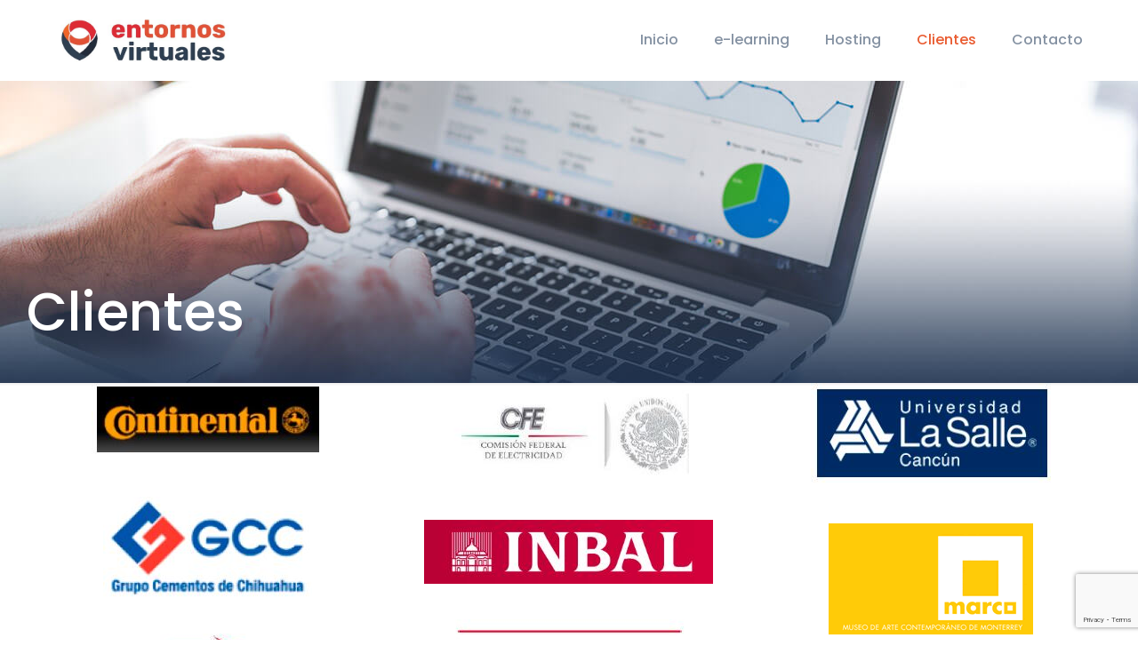

--- FILE ---
content_type: text/html; charset=utf-8
request_url: https://www.google.com/recaptcha/api2/anchor?ar=1&k=6LdYEZsUAAAAAMXYVXW62JzifVBftRZlewwitVn5&co=aHR0cHM6Ly9lbnRvcm5vc3ZpcnR1YWxlcy5jb206NDQz&hl=en&v=PoyoqOPhxBO7pBk68S4YbpHZ&size=invisible&anchor-ms=20000&execute-ms=30000&cb=6qwxvr9t8xkj
body_size: 48719
content:
<!DOCTYPE HTML><html dir="ltr" lang="en"><head><meta http-equiv="Content-Type" content="text/html; charset=UTF-8">
<meta http-equiv="X-UA-Compatible" content="IE=edge">
<title>reCAPTCHA</title>
<style type="text/css">
/* cyrillic-ext */
@font-face {
  font-family: 'Roboto';
  font-style: normal;
  font-weight: 400;
  font-stretch: 100%;
  src: url(//fonts.gstatic.com/s/roboto/v48/KFO7CnqEu92Fr1ME7kSn66aGLdTylUAMa3GUBHMdazTgWw.woff2) format('woff2');
  unicode-range: U+0460-052F, U+1C80-1C8A, U+20B4, U+2DE0-2DFF, U+A640-A69F, U+FE2E-FE2F;
}
/* cyrillic */
@font-face {
  font-family: 'Roboto';
  font-style: normal;
  font-weight: 400;
  font-stretch: 100%;
  src: url(//fonts.gstatic.com/s/roboto/v48/KFO7CnqEu92Fr1ME7kSn66aGLdTylUAMa3iUBHMdazTgWw.woff2) format('woff2');
  unicode-range: U+0301, U+0400-045F, U+0490-0491, U+04B0-04B1, U+2116;
}
/* greek-ext */
@font-face {
  font-family: 'Roboto';
  font-style: normal;
  font-weight: 400;
  font-stretch: 100%;
  src: url(//fonts.gstatic.com/s/roboto/v48/KFO7CnqEu92Fr1ME7kSn66aGLdTylUAMa3CUBHMdazTgWw.woff2) format('woff2');
  unicode-range: U+1F00-1FFF;
}
/* greek */
@font-face {
  font-family: 'Roboto';
  font-style: normal;
  font-weight: 400;
  font-stretch: 100%;
  src: url(//fonts.gstatic.com/s/roboto/v48/KFO7CnqEu92Fr1ME7kSn66aGLdTylUAMa3-UBHMdazTgWw.woff2) format('woff2');
  unicode-range: U+0370-0377, U+037A-037F, U+0384-038A, U+038C, U+038E-03A1, U+03A3-03FF;
}
/* math */
@font-face {
  font-family: 'Roboto';
  font-style: normal;
  font-weight: 400;
  font-stretch: 100%;
  src: url(//fonts.gstatic.com/s/roboto/v48/KFO7CnqEu92Fr1ME7kSn66aGLdTylUAMawCUBHMdazTgWw.woff2) format('woff2');
  unicode-range: U+0302-0303, U+0305, U+0307-0308, U+0310, U+0312, U+0315, U+031A, U+0326-0327, U+032C, U+032F-0330, U+0332-0333, U+0338, U+033A, U+0346, U+034D, U+0391-03A1, U+03A3-03A9, U+03B1-03C9, U+03D1, U+03D5-03D6, U+03F0-03F1, U+03F4-03F5, U+2016-2017, U+2034-2038, U+203C, U+2040, U+2043, U+2047, U+2050, U+2057, U+205F, U+2070-2071, U+2074-208E, U+2090-209C, U+20D0-20DC, U+20E1, U+20E5-20EF, U+2100-2112, U+2114-2115, U+2117-2121, U+2123-214F, U+2190, U+2192, U+2194-21AE, U+21B0-21E5, U+21F1-21F2, U+21F4-2211, U+2213-2214, U+2216-22FF, U+2308-230B, U+2310, U+2319, U+231C-2321, U+2336-237A, U+237C, U+2395, U+239B-23B7, U+23D0, U+23DC-23E1, U+2474-2475, U+25AF, U+25B3, U+25B7, U+25BD, U+25C1, U+25CA, U+25CC, U+25FB, U+266D-266F, U+27C0-27FF, U+2900-2AFF, U+2B0E-2B11, U+2B30-2B4C, U+2BFE, U+3030, U+FF5B, U+FF5D, U+1D400-1D7FF, U+1EE00-1EEFF;
}
/* symbols */
@font-face {
  font-family: 'Roboto';
  font-style: normal;
  font-weight: 400;
  font-stretch: 100%;
  src: url(//fonts.gstatic.com/s/roboto/v48/KFO7CnqEu92Fr1ME7kSn66aGLdTylUAMaxKUBHMdazTgWw.woff2) format('woff2');
  unicode-range: U+0001-000C, U+000E-001F, U+007F-009F, U+20DD-20E0, U+20E2-20E4, U+2150-218F, U+2190, U+2192, U+2194-2199, U+21AF, U+21E6-21F0, U+21F3, U+2218-2219, U+2299, U+22C4-22C6, U+2300-243F, U+2440-244A, U+2460-24FF, U+25A0-27BF, U+2800-28FF, U+2921-2922, U+2981, U+29BF, U+29EB, U+2B00-2BFF, U+4DC0-4DFF, U+FFF9-FFFB, U+10140-1018E, U+10190-1019C, U+101A0, U+101D0-101FD, U+102E0-102FB, U+10E60-10E7E, U+1D2C0-1D2D3, U+1D2E0-1D37F, U+1F000-1F0FF, U+1F100-1F1AD, U+1F1E6-1F1FF, U+1F30D-1F30F, U+1F315, U+1F31C, U+1F31E, U+1F320-1F32C, U+1F336, U+1F378, U+1F37D, U+1F382, U+1F393-1F39F, U+1F3A7-1F3A8, U+1F3AC-1F3AF, U+1F3C2, U+1F3C4-1F3C6, U+1F3CA-1F3CE, U+1F3D4-1F3E0, U+1F3ED, U+1F3F1-1F3F3, U+1F3F5-1F3F7, U+1F408, U+1F415, U+1F41F, U+1F426, U+1F43F, U+1F441-1F442, U+1F444, U+1F446-1F449, U+1F44C-1F44E, U+1F453, U+1F46A, U+1F47D, U+1F4A3, U+1F4B0, U+1F4B3, U+1F4B9, U+1F4BB, U+1F4BF, U+1F4C8-1F4CB, U+1F4D6, U+1F4DA, U+1F4DF, U+1F4E3-1F4E6, U+1F4EA-1F4ED, U+1F4F7, U+1F4F9-1F4FB, U+1F4FD-1F4FE, U+1F503, U+1F507-1F50B, U+1F50D, U+1F512-1F513, U+1F53E-1F54A, U+1F54F-1F5FA, U+1F610, U+1F650-1F67F, U+1F687, U+1F68D, U+1F691, U+1F694, U+1F698, U+1F6AD, U+1F6B2, U+1F6B9-1F6BA, U+1F6BC, U+1F6C6-1F6CF, U+1F6D3-1F6D7, U+1F6E0-1F6EA, U+1F6F0-1F6F3, U+1F6F7-1F6FC, U+1F700-1F7FF, U+1F800-1F80B, U+1F810-1F847, U+1F850-1F859, U+1F860-1F887, U+1F890-1F8AD, U+1F8B0-1F8BB, U+1F8C0-1F8C1, U+1F900-1F90B, U+1F93B, U+1F946, U+1F984, U+1F996, U+1F9E9, U+1FA00-1FA6F, U+1FA70-1FA7C, U+1FA80-1FA89, U+1FA8F-1FAC6, U+1FACE-1FADC, U+1FADF-1FAE9, U+1FAF0-1FAF8, U+1FB00-1FBFF;
}
/* vietnamese */
@font-face {
  font-family: 'Roboto';
  font-style: normal;
  font-weight: 400;
  font-stretch: 100%;
  src: url(//fonts.gstatic.com/s/roboto/v48/KFO7CnqEu92Fr1ME7kSn66aGLdTylUAMa3OUBHMdazTgWw.woff2) format('woff2');
  unicode-range: U+0102-0103, U+0110-0111, U+0128-0129, U+0168-0169, U+01A0-01A1, U+01AF-01B0, U+0300-0301, U+0303-0304, U+0308-0309, U+0323, U+0329, U+1EA0-1EF9, U+20AB;
}
/* latin-ext */
@font-face {
  font-family: 'Roboto';
  font-style: normal;
  font-weight: 400;
  font-stretch: 100%;
  src: url(//fonts.gstatic.com/s/roboto/v48/KFO7CnqEu92Fr1ME7kSn66aGLdTylUAMa3KUBHMdazTgWw.woff2) format('woff2');
  unicode-range: U+0100-02BA, U+02BD-02C5, U+02C7-02CC, U+02CE-02D7, U+02DD-02FF, U+0304, U+0308, U+0329, U+1D00-1DBF, U+1E00-1E9F, U+1EF2-1EFF, U+2020, U+20A0-20AB, U+20AD-20C0, U+2113, U+2C60-2C7F, U+A720-A7FF;
}
/* latin */
@font-face {
  font-family: 'Roboto';
  font-style: normal;
  font-weight: 400;
  font-stretch: 100%;
  src: url(//fonts.gstatic.com/s/roboto/v48/KFO7CnqEu92Fr1ME7kSn66aGLdTylUAMa3yUBHMdazQ.woff2) format('woff2');
  unicode-range: U+0000-00FF, U+0131, U+0152-0153, U+02BB-02BC, U+02C6, U+02DA, U+02DC, U+0304, U+0308, U+0329, U+2000-206F, U+20AC, U+2122, U+2191, U+2193, U+2212, U+2215, U+FEFF, U+FFFD;
}
/* cyrillic-ext */
@font-face {
  font-family: 'Roboto';
  font-style: normal;
  font-weight: 500;
  font-stretch: 100%;
  src: url(//fonts.gstatic.com/s/roboto/v48/KFO7CnqEu92Fr1ME7kSn66aGLdTylUAMa3GUBHMdazTgWw.woff2) format('woff2');
  unicode-range: U+0460-052F, U+1C80-1C8A, U+20B4, U+2DE0-2DFF, U+A640-A69F, U+FE2E-FE2F;
}
/* cyrillic */
@font-face {
  font-family: 'Roboto';
  font-style: normal;
  font-weight: 500;
  font-stretch: 100%;
  src: url(//fonts.gstatic.com/s/roboto/v48/KFO7CnqEu92Fr1ME7kSn66aGLdTylUAMa3iUBHMdazTgWw.woff2) format('woff2');
  unicode-range: U+0301, U+0400-045F, U+0490-0491, U+04B0-04B1, U+2116;
}
/* greek-ext */
@font-face {
  font-family: 'Roboto';
  font-style: normal;
  font-weight: 500;
  font-stretch: 100%;
  src: url(//fonts.gstatic.com/s/roboto/v48/KFO7CnqEu92Fr1ME7kSn66aGLdTylUAMa3CUBHMdazTgWw.woff2) format('woff2');
  unicode-range: U+1F00-1FFF;
}
/* greek */
@font-face {
  font-family: 'Roboto';
  font-style: normal;
  font-weight: 500;
  font-stretch: 100%;
  src: url(//fonts.gstatic.com/s/roboto/v48/KFO7CnqEu92Fr1ME7kSn66aGLdTylUAMa3-UBHMdazTgWw.woff2) format('woff2');
  unicode-range: U+0370-0377, U+037A-037F, U+0384-038A, U+038C, U+038E-03A1, U+03A3-03FF;
}
/* math */
@font-face {
  font-family: 'Roboto';
  font-style: normal;
  font-weight: 500;
  font-stretch: 100%;
  src: url(//fonts.gstatic.com/s/roboto/v48/KFO7CnqEu92Fr1ME7kSn66aGLdTylUAMawCUBHMdazTgWw.woff2) format('woff2');
  unicode-range: U+0302-0303, U+0305, U+0307-0308, U+0310, U+0312, U+0315, U+031A, U+0326-0327, U+032C, U+032F-0330, U+0332-0333, U+0338, U+033A, U+0346, U+034D, U+0391-03A1, U+03A3-03A9, U+03B1-03C9, U+03D1, U+03D5-03D6, U+03F0-03F1, U+03F4-03F5, U+2016-2017, U+2034-2038, U+203C, U+2040, U+2043, U+2047, U+2050, U+2057, U+205F, U+2070-2071, U+2074-208E, U+2090-209C, U+20D0-20DC, U+20E1, U+20E5-20EF, U+2100-2112, U+2114-2115, U+2117-2121, U+2123-214F, U+2190, U+2192, U+2194-21AE, U+21B0-21E5, U+21F1-21F2, U+21F4-2211, U+2213-2214, U+2216-22FF, U+2308-230B, U+2310, U+2319, U+231C-2321, U+2336-237A, U+237C, U+2395, U+239B-23B7, U+23D0, U+23DC-23E1, U+2474-2475, U+25AF, U+25B3, U+25B7, U+25BD, U+25C1, U+25CA, U+25CC, U+25FB, U+266D-266F, U+27C0-27FF, U+2900-2AFF, U+2B0E-2B11, U+2B30-2B4C, U+2BFE, U+3030, U+FF5B, U+FF5D, U+1D400-1D7FF, U+1EE00-1EEFF;
}
/* symbols */
@font-face {
  font-family: 'Roboto';
  font-style: normal;
  font-weight: 500;
  font-stretch: 100%;
  src: url(//fonts.gstatic.com/s/roboto/v48/KFO7CnqEu92Fr1ME7kSn66aGLdTylUAMaxKUBHMdazTgWw.woff2) format('woff2');
  unicode-range: U+0001-000C, U+000E-001F, U+007F-009F, U+20DD-20E0, U+20E2-20E4, U+2150-218F, U+2190, U+2192, U+2194-2199, U+21AF, U+21E6-21F0, U+21F3, U+2218-2219, U+2299, U+22C4-22C6, U+2300-243F, U+2440-244A, U+2460-24FF, U+25A0-27BF, U+2800-28FF, U+2921-2922, U+2981, U+29BF, U+29EB, U+2B00-2BFF, U+4DC0-4DFF, U+FFF9-FFFB, U+10140-1018E, U+10190-1019C, U+101A0, U+101D0-101FD, U+102E0-102FB, U+10E60-10E7E, U+1D2C0-1D2D3, U+1D2E0-1D37F, U+1F000-1F0FF, U+1F100-1F1AD, U+1F1E6-1F1FF, U+1F30D-1F30F, U+1F315, U+1F31C, U+1F31E, U+1F320-1F32C, U+1F336, U+1F378, U+1F37D, U+1F382, U+1F393-1F39F, U+1F3A7-1F3A8, U+1F3AC-1F3AF, U+1F3C2, U+1F3C4-1F3C6, U+1F3CA-1F3CE, U+1F3D4-1F3E0, U+1F3ED, U+1F3F1-1F3F3, U+1F3F5-1F3F7, U+1F408, U+1F415, U+1F41F, U+1F426, U+1F43F, U+1F441-1F442, U+1F444, U+1F446-1F449, U+1F44C-1F44E, U+1F453, U+1F46A, U+1F47D, U+1F4A3, U+1F4B0, U+1F4B3, U+1F4B9, U+1F4BB, U+1F4BF, U+1F4C8-1F4CB, U+1F4D6, U+1F4DA, U+1F4DF, U+1F4E3-1F4E6, U+1F4EA-1F4ED, U+1F4F7, U+1F4F9-1F4FB, U+1F4FD-1F4FE, U+1F503, U+1F507-1F50B, U+1F50D, U+1F512-1F513, U+1F53E-1F54A, U+1F54F-1F5FA, U+1F610, U+1F650-1F67F, U+1F687, U+1F68D, U+1F691, U+1F694, U+1F698, U+1F6AD, U+1F6B2, U+1F6B9-1F6BA, U+1F6BC, U+1F6C6-1F6CF, U+1F6D3-1F6D7, U+1F6E0-1F6EA, U+1F6F0-1F6F3, U+1F6F7-1F6FC, U+1F700-1F7FF, U+1F800-1F80B, U+1F810-1F847, U+1F850-1F859, U+1F860-1F887, U+1F890-1F8AD, U+1F8B0-1F8BB, U+1F8C0-1F8C1, U+1F900-1F90B, U+1F93B, U+1F946, U+1F984, U+1F996, U+1F9E9, U+1FA00-1FA6F, U+1FA70-1FA7C, U+1FA80-1FA89, U+1FA8F-1FAC6, U+1FACE-1FADC, U+1FADF-1FAE9, U+1FAF0-1FAF8, U+1FB00-1FBFF;
}
/* vietnamese */
@font-face {
  font-family: 'Roboto';
  font-style: normal;
  font-weight: 500;
  font-stretch: 100%;
  src: url(//fonts.gstatic.com/s/roboto/v48/KFO7CnqEu92Fr1ME7kSn66aGLdTylUAMa3OUBHMdazTgWw.woff2) format('woff2');
  unicode-range: U+0102-0103, U+0110-0111, U+0128-0129, U+0168-0169, U+01A0-01A1, U+01AF-01B0, U+0300-0301, U+0303-0304, U+0308-0309, U+0323, U+0329, U+1EA0-1EF9, U+20AB;
}
/* latin-ext */
@font-face {
  font-family: 'Roboto';
  font-style: normal;
  font-weight: 500;
  font-stretch: 100%;
  src: url(//fonts.gstatic.com/s/roboto/v48/KFO7CnqEu92Fr1ME7kSn66aGLdTylUAMa3KUBHMdazTgWw.woff2) format('woff2');
  unicode-range: U+0100-02BA, U+02BD-02C5, U+02C7-02CC, U+02CE-02D7, U+02DD-02FF, U+0304, U+0308, U+0329, U+1D00-1DBF, U+1E00-1E9F, U+1EF2-1EFF, U+2020, U+20A0-20AB, U+20AD-20C0, U+2113, U+2C60-2C7F, U+A720-A7FF;
}
/* latin */
@font-face {
  font-family: 'Roboto';
  font-style: normal;
  font-weight: 500;
  font-stretch: 100%;
  src: url(//fonts.gstatic.com/s/roboto/v48/KFO7CnqEu92Fr1ME7kSn66aGLdTylUAMa3yUBHMdazQ.woff2) format('woff2');
  unicode-range: U+0000-00FF, U+0131, U+0152-0153, U+02BB-02BC, U+02C6, U+02DA, U+02DC, U+0304, U+0308, U+0329, U+2000-206F, U+20AC, U+2122, U+2191, U+2193, U+2212, U+2215, U+FEFF, U+FFFD;
}
/* cyrillic-ext */
@font-face {
  font-family: 'Roboto';
  font-style: normal;
  font-weight: 900;
  font-stretch: 100%;
  src: url(//fonts.gstatic.com/s/roboto/v48/KFO7CnqEu92Fr1ME7kSn66aGLdTylUAMa3GUBHMdazTgWw.woff2) format('woff2');
  unicode-range: U+0460-052F, U+1C80-1C8A, U+20B4, U+2DE0-2DFF, U+A640-A69F, U+FE2E-FE2F;
}
/* cyrillic */
@font-face {
  font-family: 'Roboto';
  font-style: normal;
  font-weight: 900;
  font-stretch: 100%;
  src: url(//fonts.gstatic.com/s/roboto/v48/KFO7CnqEu92Fr1ME7kSn66aGLdTylUAMa3iUBHMdazTgWw.woff2) format('woff2');
  unicode-range: U+0301, U+0400-045F, U+0490-0491, U+04B0-04B1, U+2116;
}
/* greek-ext */
@font-face {
  font-family: 'Roboto';
  font-style: normal;
  font-weight: 900;
  font-stretch: 100%;
  src: url(//fonts.gstatic.com/s/roboto/v48/KFO7CnqEu92Fr1ME7kSn66aGLdTylUAMa3CUBHMdazTgWw.woff2) format('woff2');
  unicode-range: U+1F00-1FFF;
}
/* greek */
@font-face {
  font-family: 'Roboto';
  font-style: normal;
  font-weight: 900;
  font-stretch: 100%;
  src: url(//fonts.gstatic.com/s/roboto/v48/KFO7CnqEu92Fr1ME7kSn66aGLdTylUAMa3-UBHMdazTgWw.woff2) format('woff2');
  unicode-range: U+0370-0377, U+037A-037F, U+0384-038A, U+038C, U+038E-03A1, U+03A3-03FF;
}
/* math */
@font-face {
  font-family: 'Roboto';
  font-style: normal;
  font-weight: 900;
  font-stretch: 100%;
  src: url(//fonts.gstatic.com/s/roboto/v48/KFO7CnqEu92Fr1ME7kSn66aGLdTylUAMawCUBHMdazTgWw.woff2) format('woff2');
  unicode-range: U+0302-0303, U+0305, U+0307-0308, U+0310, U+0312, U+0315, U+031A, U+0326-0327, U+032C, U+032F-0330, U+0332-0333, U+0338, U+033A, U+0346, U+034D, U+0391-03A1, U+03A3-03A9, U+03B1-03C9, U+03D1, U+03D5-03D6, U+03F0-03F1, U+03F4-03F5, U+2016-2017, U+2034-2038, U+203C, U+2040, U+2043, U+2047, U+2050, U+2057, U+205F, U+2070-2071, U+2074-208E, U+2090-209C, U+20D0-20DC, U+20E1, U+20E5-20EF, U+2100-2112, U+2114-2115, U+2117-2121, U+2123-214F, U+2190, U+2192, U+2194-21AE, U+21B0-21E5, U+21F1-21F2, U+21F4-2211, U+2213-2214, U+2216-22FF, U+2308-230B, U+2310, U+2319, U+231C-2321, U+2336-237A, U+237C, U+2395, U+239B-23B7, U+23D0, U+23DC-23E1, U+2474-2475, U+25AF, U+25B3, U+25B7, U+25BD, U+25C1, U+25CA, U+25CC, U+25FB, U+266D-266F, U+27C0-27FF, U+2900-2AFF, U+2B0E-2B11, U+2B30-2B4C, U+2BFE, U+3030, U+FF5B, U+FF5D, U+1D400-1D7FF, U+1EE00-1EEFF;
}
/* symbols */
@font-face {
  font-family: 'Roboto';
  font-style: normal;
  font-weight: 900;
  font-stretch: 100%;
  src: url(//fonts.gstatic.com/s/roboto/v48/KFO7CnqEu92Fr1ME7kSn66aGLdTylUAMaxKUBHMdazTgWw.woff2) format('woff2');
  unicode-range: U+0001-000C, U+000E-001F, U+007F-009F, U+20DD-20E0, U+20E2-20E4, U+2150-218F, U+2190, U+2192, U+2194-2199, U+21AF, U+21E6-21F0, U+21F3, U+2218-2219, U+2299, U+22C4-22C6, U+2300-243F, U+2440-244A, U+2460-24FF, U+25A0-27BF, U+2800-28FF, U+2921-2922, U+2981, U+29BF, U+29EB, U+2B00-2BFF, U+4DC0-4DFF, U+FFF9-FFFB, U+10140-1018E, U+10190-1019C, U+101A0, U+101D0-101FD, U+102E0-102FB, U+10E60-10E7E, U+1D2C0-1D2D3, U+1D2E0-1D37F, U+1F000-1F0FF, U+1F100-1F1AD, U+1F1E6-1F1FF, U+1F30D-1F30F, U+1F315, U+1F31C, U+1F31E, U+1F320-1F32C, U+1F336, U+1F378, U+1F37D, U+1F382, U+1F393-1F39F, U+1F3A7-1F3A8, U+1F3AC-1F3AF, U+1F3C2, U+1F3C4-1F3C6, U+1F3CA-1F3CE, U+1F3D4-1F3E0, U+1F3ED, U+1F3F1-1F3F3, U+1F3F5-1F3F7, U+1F408, U+1F415, U+1F41F, U+1F426, U+1F43F, U+1F441-1F442, U+1F444, U+1F446-1F449, U+1F44C-1F44E, U+1F453, U+1F46A, U+1F47D, U+1F4A3, U+1F4B0, U+1F4B3, U+1F4B9, U+1F4BB, U+1F4BF, U+1F4C8-1F4CB, U+1F4D6, U+1F4DA, U+1F4DF, U+1F4E3-1F4E6, U+1F4EA-1F4ED, U+1F4F7, U+1F4F9-1F4FB, U+1F4FD-1F4FE, U+1F503, U+1F507-1F50B, U+1F50D, U+1F512-1F513, U+1F53E-1F54A, U+1F54F-1F5FA, U+1F610, U+1F650-1F67F, U+1F687, U+1F68D, U+1F691, U+1F694, U+1F698, U+1F6AD, U+1F6B2, U+1F6B9-1F6BA, U+1F6BC, U+1F6C6-1F6CF, U+1F6D3-1F6D7, U+1F6E0-1F6EA, U+1F6F0-1F6F3, U+1F6F7-1F6FC, U+1F700-1F7FF, U+1F800-1F80B, U+1F810-1F847, U+1F850-1F859, U+1F860-1F887, U+1F890-1F8AD, U+1F8B0-1F8BB, U+1F8C0-1F8C1, U+1F900-1F90B, U+1F93B, U+1F946, U+1F984, U+1F996, U+1F9E9, U+1FA00-1FA6F, U+1FA70-1FA7C, U+1FA80-1FA89, U+1FA8F-1FAC6, U+1FACE-1FADC, U+1FADF-1FAE9, U+1FAF0-1FAF8, U+1FB00-1FBFF;
}
/* vietnamese */
@font-face {
  font-family: 'Roboto';
  font-style: normal;
  font-weight: 900;
  font-stretch: 100%;
  src: url(//fonts.gstatic.com/s/roboto/v48/KFO7CnqEu92Fr1ME7kSn66aGLdTylUAMa3OUBHMdazTgWw.woff2) format('woff2');
  unicode-range: U+0102-0103, U+0110-0111, U+0128-0129, U+0168-0169, U+01A0-01A1, U+01AF-01B0, U+0300-0301, U+0303-0304, U+0308-0309, U+0323, U+0329, U+1EA0-1EF9, U+20AB;
}
/* latin-ext */
@font-face {
  font-family: 'Roboto';
  font-style: normal;
  font-weight: 900;
  font-stretch: 100%;
  src: url(//fonts.gstatic.com/s/roboto/v48/KFO7CnqEu92Fr1ME7kSn66aGLdTylUAMa3KUBHMdazTgWw.woff2) format('woff2');
  unicode-range: U+0100-02BA, U+02BD-02C5, U+02C7-02CC, U+02CE-02D7, U+02DD-02FF, U+0304, U+0308, U+0329, U+1D00-1DBF, U+1E00-1E9F, U+1EF2-1EFF, U+2020, U+20A0-20AB, U+20AD-20C0, U+2113, U+2C60-2C7F, U+A720-A7FF;
}
/* latin */
@font-face {
  font-family: 'Roboto';
  font-style: normal;
  font-weight: 900;
  font-stretch: 100%;
  src: url(//fonts.gstatic.com/s/roboto/v48/KFO7CnqEu92Fr1ME7kSn66aGLdTylUAMa3yUBHMdazQ.woff2) format('woff2');
  unicode-range: U+0000-00FF, U+0131, U+0152-0153, U+02BB-02BC, U+02C6, U+02DA, U+02DC, U+0304, U+0308, U+0329, U+2000-206F, U+20AC, U+2122, U+2191, U+2193, U+2212, U+2215, U+FEFF, U+FFFD;
}

</style>
<link rel="stylesheet" type="text/css" href="https://www.gstatic.com/recaptcha/releases/PoyoqOPhxBO7pBk68S4YbpHZ/styles__ltr.css">
<script nonce="12_-UcDByeGvwsf12zRs7g" type="text/javascript">window['__recaptcha_api'] = 'https://www.google.com/recaptcha/api2/';</script>
<script type="text/javascript" src="https://www.gstatic.com/recaptcha/releases/PoyoqOPhxBO7pBk68S4YbpHZ/recaptcha__en.js" nonce="12_-UcDByeGvwsf12zRs7g">
      
    </script></head>
<body><div id="rc-anchor-alert" class="rc-anchor-alert"></div>
<input type="hidden" id="recaptcha-token" value="[base64]">
<script type="text/javascript" nonce="12_-UcDByeGvwsf12zRs7g">
      recaptcha.anchor.Main.init("[\x22ainput\x22,[\x22bgdata\x22,\x22\x22,\[base64]/[base64]/[base64]/[base64]/cjw8ejpyPj4+eil9Y2F0Y2gobCl7dGhyb3cgbDt9fSxIPWZ1bmN0aW9uKHcsdCx6KXtpZih3PT0xOTR8fHc9PTIwOCl0LnZbd10/dC52W3ddLmNvbmNhdCh6KTp0LnZbd109b2Yoeix0KTtlbHNle2lmKHQuYkImJnchPTMxNylyZXR1cm47dz09NjZ8fHc9PTEyMnx8dz09NDcwfHx3PT00NHx8dz09NDE2fHx3PT0zOTd8fHc9PTQyMXx8dz09Njh8fHc9PTcwfHx3PT0xODQ/[base64]/[base64]/[base64]/bmV3IGRbVl0oSlswXSk6cD09Mj9uZXcgZFtWXShKWzBdLEpbMV0pOnA9PTM/bmV3IGRbVl0oSlswXSxKWzFdLEpbMl0pOnA9PTQ/[base64]/[base64]/[base64]/[base64]\x22,\[base64]\x22,\x22w7nCkVTClEbDlsOSw7cKVcK3VMKDAm3CkTI7w5HCm8OEwq5jw6vDqMKqwoDDvm0ANcOAwoTClcKow51EccO4U3vCiMO+Ix3DlcKWf8KGSUdwaVdAw54zc3pUfMOZfsK/w4fCvsKVw5Y1dcKLQcKOAyJfJsKmw4zDuWDDkUHCvk/CvmpgJcKgZsOew6Rzw40pwox7ICnClcKKaQfDoMKqasKuw4t1w7htO8KOw4HCvsO2wrbDigHDtcK2w5LCscK8WH/[base64]/Cs8KLFsO7OFDDocKcw6V2IcKZw7RmwrzDhGxpw4DCg2bDhn3CjcKYw5fCuQJ4BMOiw4AUeyDCicKuB1srw5MeOcOBUTNSdsOkwo1nWsK3w4/DuGvCscKuwqE6w712HcO0w5AsfkkmUyZlw5QyWwnDjHA0w5bDoMKHcEgxYsK/F8K+Git/wrTCqWJ7VBlnJcKVwrnDjjo0wqJcw7p7FHTDmEjCvcK/IMK+wpTDpsOZwofDlcO/JgHCusKVXSrCjcOPwoNcwoTDocK9woJwQ8OXwp1Awo0Qwp3DnFwNw7JmccOFwpgFGsO7w6DCocOjw4gpwqjDs8OZQMKUw7R8wr3CtRUDPcOVw6kcw73Cpl/Cp3nDpRcCwqtfY0zCinrDlCwOwrLDs8OPdgpxw6BaJmXCo8Oxw4rCqjXDuDfDhhnCrsOlwqt1w6Acw4TCvmjCqcKpaMKDw5EpZm1Aw4YvwqBecURLbcKJw4RCwqzDgRUnwpDCg1rChVzCk397woXCq8K6w6nCpgU8wpRsw5V/CsONwq7Cp8OCwpTCs8KybE0JwpfCosK4TzfDksOvw7Ydw77DqMKRw59WfmzDrMKRMzbCjMKQwr5yZwhfw5pIIMO3w77CrcOMD2MywooBWsOpwqN9IiZew7ZUeVPDosKbTxHDllAAbcObwonCuMOjw43Dg8OTw718w5vDtcKowpx3w7vDocOjwo/Cu8OxVi8Tw5jCgMOYw6HDmSwaEBlgw5nDqcOKFFfDqmHDsMOFS2fCrcOkYsKGwqvDhsO7w5/CksK1wrljw4MTwrlAw4zDgXnCiWDDnE7DrcKZw7nDszB1wot5d8KzLMKoBcO6wqzCicK5ecKNwpVrO1V6OcKzOsOmw6wLwp5rY8K1woQVbCVRw5BrVsKiwqcuw5XDjWt/bBfDgcOxwqHCsMOGGz7CusOSwos7wp0lw7pQHsOoc2dhHsOeZcKhL8OEIyzCinUxw7fDj0QBw65HwqgKw5nCqlQoEMO5woTDgGoQw4HCjGbCk8KiGELDo8O9OU16JHInOcKiwobDg3zCocOCw73DnWXDrMOEcQfCgiZdwqVMw55PwqrCvMK6wrwEIsKbSS/ClBrCpRbCnADDnWczw6rDicKkEQAywrAiTMO9wrIaS8OtGmhcdsOcBsO3Y8OAwrjCrGzClmYyWMOWZT3CqsKswrPDjU4/[base64]/Cg3nDrMO1dUzCk37Cl8OoGCbCtcKMez3CoMO1wpRzLAAWwrPDimg3WcKpZsKBwpzDu2fDisOlf8O0w4zDhzdZWhHClSXCu8OYwrNDw7vCkcO2wo/[base64]/CtE7Dt2LDgWoPflE2eCnCi8KJU0Qew5PCqMKOwqhbDsONwpR7YwbCgGsOw7nCkMOrw77DimotSDnCtVl4wp8MM8Ovwr/CgwfDgcO6w5cpwoIDw4lnw5oowqXDnMOWw5/CmMOuBsKMw6tzw6XCli4kccOVPcKjw5fDgsKYwqrDmMKgTcKfw53CgSdgwqxJwq1/[base64]/wppaw600w7/Dtk/DpHJYw7M1C33DsxcAOsOGwpzDgno0w5vCq8O3dmk9w63CnsOew4vDlsOVeiR6wqk/wpjCmzQXXjXDtjnCgsOmwoPCnjh5D8KtBsKVwobDozHCmnHCpcOoAmsDw79MF2vDicOhC8O4w73DjxbCtsOiw4IaQnlOw4HCjcOkwpEQw4PDo0/DljbDsW8cw4TDj8K8w73DpMKcw5LCpw5Iw4UrYsKUBFLCvR/[base64]/DrMOywp8BesOIL8OdwonCtsKRw7s2TjoPwot6w7nCijTCuSELWzJQNHfCkMKoVMKkwpdfJMOhbsKwcRhhfcOCDhVbwpx9w74NYsKqCcOfwoDCul3CkywKBsKaw6nDjCUuUcKKL8OOUFc5w7/Dm8O8CGPDuMKfw4IUQzPDj8KUw7oWVcKIalbCnHhqw5FCwpHDt8KCf8OQwq/CpcKVwprCvXBrw7/Ck8KzNWzDucONw5VSecKaUhcQOcOWfMOXw4TDuUh1PsOEQMOXw43Chj3CsMOQcMOjKQHCs8KGJMKBw6QzdwozW8KVGMOJw5jCtMOwwqphVMK6ccOhw6ZTw7jDusKfGhLDvh0iwpA1CG1ow4HDmD/[base64]/OHQhw4Jfw7AlV8Kyw7fCvns0w5opPhDDnsK9w7NDw7vDkMKXX8KPHi58Ag5Se8KNwonCqMKiYRM/w7kPw4rCs8Okw40owqvDsHwrwpbDqijCgk/DqcKxwqQOwp3CpsOxwr8aw6PDssOdwrLDu8OKQ8OoC1/Do2gTwqrCs8KlwqVuwpTDrMO8w50HHg/DoMOxw7EowqhmwqjDqA1UwrkjwpHDkx1FwphfbwXCm8KPw7UNMXEowr7ChMOnJnVpMsKIw7c2w5NkXzJYTsOhwrocMEBbHjkOwrwDAcOOw4gPwpkQw5zDo8Kdw5AkYcK0ZH/CrMKTw4PCnMOQwoZFMMKqVsO/wpXDgSxyVMOTw5DDhcKDwoAgwoLDsAkvVMKuVmQJI8Onw4FLHcOheMOJCkfCi1ZbJMKUaSrDmMOtLCzCsMK8wqHDm8KIHMOowo7Dk2TCncOVw6DDlD7DjULCi8O/OsKZw4sdehVJwpIrUCgCw5HDgsOOw5bDs8ObwpXCmMKuw7x0aMOCwpjDlcOBwqFiEC3DmiVqBHdmw6QMw48awrTCmQfDk103KAjDj8O/WXbCpg3Do8OtCT3Ci8OBw6DCncKePhhRI31QesKVw5EuNRzCniFuw4jDnEFzw4kow4fDqcO6PMOxw4XDjsKDOV3ChsOMLMKWwrpEwqnDrcKEDEfDuGAbw4DDtksBaMKgSkVOw6XClsO3w6LDt8KNAzDCiBE+J8ONV8KpTcOQw40/NjfDlMKPw5/DpcOnwrPCrcKjw5MiKcKkwpDDv8O0Zy3Cu8KXVcKJw6JnwrfCgsKTwo0iP8KsWsK7wodTwr7CjMO3OWPCo8K8wqXDuy5Rw5Q6f8Kew6BKcHvDn8KPE0dBw6/[base64]/alDCqSJEw7zCnnHDnsKnSsK5XMKoJDbCi8K1DH/Dn09oUcKVUcKmw6Qzw5gcOAV2w4x+w5suEMONGcKkw5RzS8OfwpjCrcKBD1RYwqRBwrDDty17wo3DgcKKOBnDu8KwwpoQPMO1EsKXwqvDpcO7AMOmdiNWw4gXIMOJZsKVw5fDnwxewod1EAlHwr7DtsK8FsO/w5gswoLDp8O9wq3Crgt5O8KCbMO+Kh/[base64]/[base64]/CqMOfwpc+PXvCvgBrw7hvwodKZcOJfsOJw7IHw74NwqpNwrlNf0fDrSjCmRLDg1tnw63DrMK0TcO9w5zDnMKfwozDlcKWwozCtcKHw77DqMOeIktRU2pFwq7CjD46a8KPFMOzMcKRwr0+wqjDrwx/wrcQwqkXwp4qSXQzwpIuCWkXOMKgJsOcHlAyw4fDjMOQw7PCuBhJL8OVemXDs8OcMcOBAw/CjsOWwpchC8ONS8Klw40rY8OjSMK9w7A4w45FwrbCjcO1wp/Ck2vCrcKpw4trO8K5J8KbQsKTSDrDusObSANRcw0kw5Bnwq7DucOnwoUSwpzCqBYxw7/CvMOmwo/DhcO+wqHCgMKIHcKyC8KQb005XsOxacKZEsKMwqMowqJfcSEnU8Kxw5c/XcKsw73DmMOWw5BeOjHCksKWPcOxwr/CrVTDoA9Vwooqw6Uzw6lgeMKBS8K8w59nWTrDhirChzDDgsK5CDlgFDkRw7fCslo/EsOewphWwrNEwqHDkE/CsMOpcsKdGsKQA8KDw5Yrwo48KVUcL1VzwoAZw6Zbw5M2d1vDqcKVc8Kjw7wAwpPCi8KVwqnCr25owrrCgMKZBMKXw5LCusKxUCjCjmTDuMO9wrTDlsKwS8OtMx7CicKIwobDhCLCm8OyMxXDo8KOfFgYw4ozw7HDrH3DtmjDmMOow5QdWl/DsVDCrMKsUMOQScOFY8OGbgjDqGVgwrp8Z8OOOE1/cCRHwojCu8ODNTbDh8OOw7vDusOyd2FjVTrDqsOGbMO/dXwcJkJ5wpPCmiFcw5LDiMOiXRY4w4bCmsKXwoJQwow0w6vCmBk1wrMMSyx2w63CpsKMwpPCskbDlz9ybcKdDMOhwpXDgMOBw5QBMH13NCk/S8KSccKtMcOSL13CisKTfMOiKMKFwrrDvB3CmwYUYUM2w6nDvcORSlTCjMKmC3nCusKgfSLDmAjCgm7DtwXCt8O+w4Ilw73CkFp8dn7DjMOeWcO7wrFScmTChMKiMhc6wps+eG9AMUAxw5TCt8K4wohnwp/CmMODGsO1HcKjKjbCi8KyIcOaNMOBw4t0RCDDtsOtGsOKf8Orw6hQbzxgwrPCr1EtFMKPwqXDlsKkw4ksw4HDjm1DAD1DDMKpI8Kfw69LwpFoacKfb1RSwoTCnW7DtF/CncKww7XCucKqwp1Hw7xaCMO1w67CisKhf0nDqDYMwovDv05Sw5lsVMKwesKkM0MnwqN1cMOGwprCtMKtG8OBO8KBwr9VMnfDkMOPf8KecMK0Y0Z3wqsewqp9QMOmwp/CkcOkwqNfA8KeZS9fw4gWwpTCkXzDs8KWw48xwrPCtMK+LcKnJMKTYRMOw7pUNTHDlsKbHnhQw7nCocKQJsOyJxTCtnTCuWAKT8KyEcOeT8O9AcOoXcOBOcK1w7PCixjCsl7DnsKvYEfCoV/CtMK3e8KAw4fDk8OYw41jw7HCoWUHHHDDqsOLw5nDmizDmcKzwo0/[base64]/Chg3CksObw5xcLMKRwrQWUMKaZcKPw5UNJcKIwrDDjsOWemvCkyrCrnAKwoc2CX1uIzvDjV3CtsOmWBxOw4kLwpR0w67CusKbw5cGJsKFw4R5wqY7wp/CuQ3Di1LCs8KQw5HDv0rCjMOmwpbCpyfDh8K8YcKAHTjDhxzCkVHDi8OmClJVwqbCrcO0w6hgdwxOwq/DlHnDn8KPITrCvsKEw5jCuMKCwpDCg8KlwrIOw7/Co0fDhBXCrUfDkMKMHTzDt8KOAcObZcO4LXdlwoLCnVrCgSwMw4XDk8KiwptJbMKUDS59IMKqw4IuwpXCs8O7MsKDdz9BwoHDmD7DqQ86AgHDvsO+w4x/w4Bawp3CqFfCkcK6ecOMwoB7PcOTIcOzw7jDhm45GMOrTUPCvDfDgBkPacO1w4bDvGcsXMK6wq1sdcKBfDzDo8KGAsO4ZsOcOR7Dv8OBLcOqP0cueTfCgcKSEsOFwphNCjBKw4gAXMKsw7LDq8OuE8K6wqhFSXTDrEvCn2RTL8K/PMOdw5HDqDbDqMKOT8KEBmTDo8OwBlsxdTDCmR/CscOtw6zDiS/DmURRw7d3fxAPJ3ZTWsKuwoXDkRfCqxvDusOHw5I3wqZbwpMOecKPMMOww7lLRyY7TnvDlnUzaMO1wrZ9wrrDsMO/dsODw5jCgsOPwq7Dj8OzJMK8w7dgDcOtw57DuMOywr/CqcOhwrE9VMKLK8OgwpfDkMKBw6gcwrDDjsO3bCwOJRVZw64rbX8iw7cew5UVRHHChMKqw79pw5J6ajDCgMOwFAzCpxQdw6/CncO+aHLDuCQQw7LDsMKZw63DocKqwrtXwocXOkwBNcOWw6/DpDDCjT0TfxfDhMK3ZcOmwr7CjMKMwrHCtcOaw63ChyQEwqRiLsKEYsO2w7LCqkEZwqkHXMKKOMO3w7fDpMOKwphRG8KnwpYyBcKTLVVaw4vDsMOrwq3CilMxQXQ3S8K0wpnCu2R+w5hEYMKzwrszccKvw5/CpX1XwoYewo52wq84wrfCiFrCgMO+LlvCvF3Dn8KBEWLChMK/fDXCiMOHVXkKw73CmHnDucOQcMK6Zx7CusKVw4PCr8KVwp7DkEEEVVIMTcKgNFhMw79FQsOHwpFPeHV5w6/DuxkDDW5sw77DrsK1AMOww4EQw5Nqw7U4wrrDkFpiPhJzCS9SInPCvsOxb3AIKXTDsTPDkF/[base64]/[base64]/[base64]/DlhBww4LDi8KRGsKgw7bDhhbDgcOEw47DsMKgw7nDvcKDwq3ClnbCj8Ksw4s+OzcUwrvDosOqw4nDlhE+HjLCq35NQ8K/NcK+w5fDl8K0wq5VwrpXCsO1aiHCvjnDsHjCo8KpIsOkw51yMMOAYMO5w6PCqMOONMKRdsKOwqbDvE8IIcOpZirClBnDunrDuh8Iw5dfXgjDo8K+w5PDk8KvfsORWsKcN8OWa8K/HCJSwpMpBFc/wq7DvcOtNRvCsMKiBMO4w5QKwqMFBsOfw7LDo8OkecOFRn3DocORJlJVFh3CiW4+w4scwoHDhMKUSsKpSsKbw45PwrQ1WQxKGyDDmcOPwqPDqMKtf0hgMMO1A3sXwpxnQnNFOcKUH8OBAFHCoz7CmnJ+wr/DqDbDu13Ckzl9w7pSbDg9D8K9WsKROy5SPwVFWMOLwqfDiBPDrMOnw4rDmVLCmMKrwrEcGnbCrMKWIcKHUW5aw7lyw5TCmsKpwqjCjsOqw7N1fMO4w6ZtUcOXP3pHQm7CkVnCoRbDisKfwo/ChcK+woXCiy5NMsOZHwLDgsKmwqJvBGjDgWvDvlDDvsOQwqrDqcO3w7xNF1DClB/Cq0xpIMKMwo3Di3LCjUjCv21rN8OywpYrLWIiacKzwpc+w43CgsOsw7dbwpbDjSU4wo/DsgrCusOywpNoSRzChhfDjCXCtwjDhcKlwrxvwoDDk3pBJMOndj/Cl0hrBQPCmxXDl8OSw77CgMKWwpbDjQnCvmFPRsOMwqzDlMO9WMKiwqBJwojDpMOGw7Rpwr1JwrdCAMKiwqlXW8OHwrYuw7BAXsKDw7xEw7nDjXN3woPDnMKMW2nClRpuKT7Ch8OxRcO1w6jCvcOawqEMBE/Dh8OYw5rCp8KTesK9cQDCvmgPw4tpw4vCr8KzwofCo8KudcKEw7t9wpQ0wojCrMO8TVtzbC5bwq5WwrgYw77Ct8OSwo7DhxDDozPDtsKtWVzCnsOKR8KQWcKBbsK/IA/CpsOBw4gZwr7CiXNPPyfCvcKuw7U0dcK3cFTCgTbDsmQ+wr15SSN3wrBpacOUMCbCuwXCnsK7w5Jdwqhlw6HCoWfCqMOywpVkw7VLw6pDw7oRTAjDgcO9wqQYWMKdHsO8wq1/fBJtcDQCGsKPw4M5wpzChlsRwrzDonsZcsK3DsKtdsKxW8KIw7F0NcOFw4oDwq/DkiMVwqpxTsKTwo5yfBwBwr9mJn7DsTUFwo5VcMKKwq7Cq8KFBkZZwpd9MAfCuRnDn8Ksw5YWwoh4w5LConjCqcOXwr3Di8OlfAEZw6XDuU/CgcO1AgjDm8O5LcOqwpbCgSDCl8OYBMOpN0/DvmlowofCocKBUcO8wqXCusORw7fDqhUHw6LCrDsZwpVcwq9EwqTCssOvMEbDi01qbyUJeh9oLMO7wpkeCMOww5ZSw7XCuMKjBcOLwpNeFiMLw4h7PRtnwpc8KcOyMgM/wpnDqMK0wrkcT8OyecOYw6jCgMKlwoN9wrXDhMKGLcKywrnDgWTCkW49N8OfFjXClybCnh8lHWvCqsKJw7Ynw5R3D8KFeS7Ch8Olw7jDncO7WBzDp8OKwrN5wpFyS3xkBMK/fgN7wojChcOZSj4YH2d9LcKFRMOqNBzCqjshWsOhMMO5RgYjw4jDn8OCdMO8w6ocbFjDpzpOfXjCu8O3wr/DoXrDgQDDvEXCucOSFBVGS8KNTxFPwrgxwobClcO8FsKmMsKgBCFpwqnColcTPsKXw7rCucKGLsKPw63Dh8ONYnwBPcOBG8OcwrbCpVXDj8KhUmjCl8OiDwXDh8OLVhYAwoNjwo9xwpbCjn/DsMO4w6keU8OlMsO/G8K/Q8ODQsO1QMKRFcKowo8WwoNlwoM4woEHBMORYhrCuMK2RnUjZTNzXsOrXMKAJ8KDwqlQeFDCslLCnn3DlcOzw4JbQhbDusKEwrbCpsOvwrDCvcOMw6B4e8KAGTpXwpfCmcOGcRHDoF9QNsKwCUfCpcKIwpQ1SsKVwoVhw7bDosObLww9w7rCt8KKKmQQwonDjEDDiV/DtMOgCsOxNXMyw4TDqQrDsj7DkB5Lw4F2CsOzwpvDlExAwoZCwqZ3WsO5wrgeBCjDjhLDjcKewr5+MMKNw6Vow4dDwq1Ew5lVwoM2w63DgsOTCgTCtzgpwqswwr/DvwLCj1JQwqB0wqwiwqwlw4TDkjR9Q8Kdc8OKw4nDusOBw5BlwqXDm8OrwqjDvmN1wo0sw6XCshHCum3Din3CqXrCvsONw7bDmMObZHJdw68Uwq3DmVDCosKkwqTCgjVwfgLDgMO7G2oHG8OfVUBBwq7DnRPCqcKbLEnCqcOOK8O3w6rChMOCw47Dk8K/wpXCt0Raw7syIcKow5Q2wox1wp7CnlrDlMO2XAvChMOqLFfDr8OKW3xfEsO0dcKtwoPCjMOYw7fDl25KNRTDhcO8wqd4wrfDgUTCpcKSw4PDvcO/woczw6HDhsKydiPDsSRSFjPDijZZw6xzE3/DmGTCiMKeayHDusKtwpAdJH18CcOldsKRw63ChsOIwqXCumArc2HCpsOUHsKHwrZ5ZEHCpsKbwpPDnz83VjTDnMOJQsKbwo7DjnNcwqsZw5/CiMOlcsO+w6fCqFDCmRMqw5zDojZmwrnDmsKJwrvCocKoasOmwpzComDDtkvCp0FJw57DtlbCjMKOAF4mR8K6w7DDuSxtFzTDt8OEEMKxwo/Dl3fDvsOGE8O4L3ttZcOXT8OyRCU8XMO0AcKQwqfCqsKpwqfDhxBtw4pbw53DjMOrYsK/[base64]/Co2zCrMKQwqjDvMKGV2DCsSXCmgVvbGnCiXrCnVzCjMK4CjfDlcKkw6rDvnl/w41Tw4rCqRbCl8KuDMOpw5rDmsOFwrrCkANLwrnDoANxwofCs8KFwpnCimBrwrzCskHCm8KeBcKfwrLCgGcgwqBHWGXCvMKAwr0KwrZjXDZZw67DkE1Cwr56w5fDrgktGUxgw7oXwq/Cu1Utw5pmw4HDi1DDmsO+FcOAw4TDj8OSfcO3w6wJZsKjwr1Nwpcaw6DCiMOgBHYawobCm8ODwqQGw4LCrxfDu8KcECjDggoywrTDlcKhwq9Kw4EdTMKnTSosMkRHCsK/OsKsw64/[base64]/w6lGGcOUw4zCuCbDjDBMw5PCvcOKA8OtwrlCB3/CpD/ClcOMGsOSOcOkNzvClxdkDcOzw7LDp8OxwpFJw5fCgMKTDMOtEXNIP8KmKgpqfX7CncKGw6Mrwr3DviPDtsKCJsKLw7kHSMKbw5LCicOMHQPCi0XCqcKQRcO2w6PClFvCigAAJ8OeCcONw4TCtjrDgsOEwo/CvMKhw5gqODrDhcO1PkJ5NMO6wq5Jw5odwq7CplBZwroiwojCnAowDXgdAlzCucOsZ8KzIAMPw6dJbMOLwoMdT8Kqw6Qww6/DjicRQcKGMSh2OcOKNGvCinbCpcOKQDfDpwUMwopWaxIRw7/Dig/CumtUFW0Bw7HDkhBVwr1lwrxWw7Z+AcK6w4jDh0HDn8OOw7fDlMOvw61qIcOWwrYmw5sXwo8aTsOdLcO0w4fDjsKyw7fDpk/CocOlw5XDoMK9w6cAImUOwrnCr2zDlsKpUFFUXsODZidKw6rDhsOVw5LDiikHwoY4w7Yzw4XDrsKlW0YFw7bClsOqf8OlwpBleSzDvsOnCAVAw5xkRsOrwrbDuDvCjHjCusOIB2/Dj8O8w6jDisOZZnfDj8OUw7QuXW/DncKWwq9WwqTCrlZAQ3/Cmw7CuMObaS7Ck8KdC3UgOMO5A8OaI8OnwqEew7zChRRdPMKjMcOZLcK/[base64]/bsOaBj7CgFDCpG7DusOKw7jDqsO5McO/wr4JY8OBNcOYwpjCl2jCjzAbPcKEwqM2KVN0byQnBcODTUrDqMOQw5chw5FywrlAICzDhD3ChMOWw5zCrgcxw47CkH5Nw4DDlUTDpA89EwTDkMKWw4zClsK7wqV2w7/DvDvCssOJwrTCmlrChCHCiMOqfT1rXMOowqBFwrjCnkYVw5hyw6Q9FsOUw4BubX/ChMK6wpVLwpsme8OtGcKNwplrwrhBw6lmw5/[base64]/[base64]/[base64]/DnhV/ImHCtMOhwqPDr8KjwrzCim8mw4vCnMKCwoUSJcOtVcKow5EVw5ZQw4jDr8KPwoR2GHVAesK5dyo0w45vwqxEQD92RkrDqWHCpcKPw6BkOClOwq3Cq8Odw4wVw7rCgcOKw5cbR8OQYyrClQIRVTXDtk3DvcOjwoY2woNJOwd4wp/CjDg/[base64]/[base64]/SSdjQUjCrcKEQHpZw7PCvwrCn8K5IAbDu8KKIHJmw6N2wpE/w55Qw5wtasK0LmfDucKEPsOPI0gYwpfCkSPDj8OBw7tZwo8eQsOJw7sxwqRQwqbCpMOJwq4zGFxzw7HDvcKYfcKRTyHCui5swprCrMKkw7I/[base64]/FMKeXsKww4zCtRLCowbDl2zDisKSdcOZUMKpM8KAMcOEw611w5bCmsKpw67CqMOjw5zDscOjTyoww71UccOvXm3DmMK3aA3DgH8bcMKIG8KSWMKMw69Ywpshw6pcw7hrIRkuKjLCqF8owpvDg8KCRi/DsTzDq8KHwplewr/ChVzDrcO1TsKBeBxUJcOxYcO2OD/[base64]/Du8KIw7RVw4sRSikKfsKrw7VLw5QBwoLCsjZZw6jDtmQhwr/ClhQNBCkYbwJMThFkw50PfcKfQcO2CzLCpnHCusKQw5c8HT3DhmprwqzCgsKjwojDu8KWw5/Dj8KOwqk6wqLDuj3DgsO4F8KYw5pwwotHwr5rXcOfcUDCphpKw6PDssO+S2bDuBB8woUcHsOiw6rDmBDCj8KpRj/DjsK8dX/DhsOgHArDnT7Doz8HbsKJwr8Fw6/Dkw7CkMKbwr/DnMKsOsOBwrlKwofDqcKOwrJbw7bCtMKPMsOEwow6W8O7ciorw6DCsMKPwooBMH3Djm7CqAwYVgdgw4zCmcOFwoXCr8OvZsOQw7jCiRMGOcKywpRjwoHCg8K/ODrCiMKyw5rCnwEFw6/CgWtywrg7P8KXw70gA8OHa8KVM8KNH8OKw4LDkkPCs8OuSX0QPlbDjcOCSMKXMXchXzxQw5NewoZ3b8KHw68KcDNTGcOcT8O6w5jDiA7CuMOxwpXCtC3DuxrDuMK/DMO3w4ZjX8KZU8KaORDDr8OOwqbCuFBTwqHDpsK/cwTDo8K2wqjClyTDncKKQTYXw4Vee8OfwpclwojDpR7Dmm4YfcOAwqwbEcKVe1bCjjhiw4PCh8OHfsKUwrXCiUrDpMO2GjXClDTDssO8TcO2bMO/wqPDg8K0L8OwwrHCmcKHw7vCrCPDssOCC0dodmjDuRV/wppCw6Qqw4HCnSZgAcK8IMOFBcOsw5Ysf8K6w6fCv8KHI0XCvsK9w6hFMsOBWhVwwpZKXMO+UDxACXcSwrwEGgEZQMKSUMO6T8OawoPDpcOuw45lw4ExasOvwq1/ElYAw4bCjHkBPsOoeUFRwoTDksKgw5lPwozCqsKtesOcw4rDqAHCiMOhMsOww7bDjxzCmA7CgcOlwo4dwpLDjF3CgsO6a8OEQUzDi8ObGcKaKcO7w54Uwql3w7ICUEHCr1fCphXClMOoCR9qFT/Cl2gtw6h6bh/Cg8KGYQFDbcKyw7RIw6bClkTDvcKqw6Vow5vDs8O9wolSKsOZwo9Aw4vDucOxUGjCuBzDq8OEw69OVQ/CuMODOi/DmsOEVcK+YSRoU8Kjwo3DqcKQNlDCi8ODwqozYWvCqMOqMgfCmcKTcATDkcK3wo9Hwp/DpwjDuQlHw7kYOMOwwq5nw5xkCsOVJ1EpTnE0XsO0Y0w6L8OEw60Ocj/DvGfCnzUZTRQww7DDsMKEdMKRw6NCRMKnwqQKKAzCs27CtnIUwpRsw7HCqzHCtsK2w4XDtifCqFbCm2QcZsODc8Knwq8KEGzDssKAMMKEwpHCsCIpw4PDoMOmYg1cwpYgf8KEw7R/w7TDkgrDl3bDuXLDrxgdwodDBznDs2vCh8KWw4ZMexDDssKlZDoHwqXCn8Kmw7vDvhhjRsKowo5xw5IzM8OSKsO/S8KZwo0ScMOqE8KqQcOUwrnCiMK5bz4gUBpdAgV0wrlFwq3DhsKlOMOqFCHCm8KyPkFjQ8OlVMKPw73CjsKhNRgjw6rDrT/[base64]/CocODwopowr02wo4Tw7zCr8OMw4PCiSXDiBvDkcK5ZcKfI0paWWfCmQrDv8K/[base64]/[base64]/[base64]/[base64]/Cs8KkH0/[base64]/DtjJWw7YufcKzHcKQDQHDpcKZwrHCt8OfwpfClMKCWsKtIMOfw55mwpPDhMOFwrw/wq7CscOKTGjDthxqwqXCjD7CrWzCosKSwpEIw7HChErCnCd8C8OpwqrCk8OYD13CicO7wohNw53DjALDmsODSMKrw7fDmsKcwoZyBMOgOcKLw5vDgjXDtcOPwrnCgRXDrwA/ZMOqYcK2WcKZw7w8wq/DsAcgCcOPwpzChH8YOcO2w5HDq8O+LMK3w5PDuMOhwoArbH4Lwo0rPcOqw7fDmjMYwo3DvHPDqALDmMK8w7grSsKbw4UTNxNFw4vDrXRhY04hU8KTX8OlKQLCtlXDpUUDHUFXw63Ci3ZKKsKvFsONSD7Dl1x/IcKZw7EIFcOlwp1WAcKuwqbCq1IXeHdYQRZYGsOaw6LDgcK4XsK6wo1Gw5jDvRvCmTNww57CjmXDjsKhwqgTwrPDumbCtEBDwpwnw4LDngEBwr07w5/CuVvDqil/a0Z3TmJRwqHCj8OZAMO7YRkPPMORwrnCuMOwwrfCvsO9woQAMwfDsGIiw7wVGsOywrnDmBHDpsOmw6VTw4TCocK6JULCmcK0wrLCu3cFT1jCqMO/wpRBKlsYdMOiw4TCscO3NnRuwpPCi8OkwrvClMKjwrdsJMOPOMKtw4QSw5bCu2kqYXlfNcOeGU/Ci8O3KWZqw6/Dj8Kfw7JxDSfCgB7Dm8OlBMOuSi3CsRcdwpoqTyLCksOydcOOGwZGO8KVKCsOw7Eyw5XDgcOoYx/DvVEZw6vDtcOVw6cEwq3DksOTworDrlnDmQtJwozCj8KgwoMxK0xJw5g/[base64]/CscOIU8ONSsOYCsOZw4rDjMOSwrdjw7dJHjrDrkR0dkYWwqA9d8KCw5gDwo/[base64]/CtcK+wpIAVxx6w403KEXDpS3Cj1ZPwp/[base64]/ClMOVwppKw7nDqy7Dl2jCicOkWMOiw5APw4hNS03CplnCnwpNaQPCs33DmsKhFy3CjHlyw5XCuMKXw4TCkGdFw7lPAGPCqgdgw6DDr8OnAsOOYwMpXGPDpyPDscOkw7jDqsOLwo7Cp8Ozwqt1wrbCpMOiQ0Ngwrxvwq/[base64]/DocKxM8Odw4/DhMKwRXjCnMKCw4HCpMKuwoJ2UcOdw57ColfDoBXCtsOxw5fDpm/Dh1wzI0Y4w6M8H8OtYMKswpJdw7oTwpPDlMO8w4AJw6/DjmA9w7VETsO/CQ3DoBxUw45WwqJZcznDn1czw7VIM8OswpMtScOZwq0cwqJNQsKoAlI8C8K3IsKKQkgWw7R3SFHDvcOrVsOtwqHChV/Dt2PDn8KZw7bDinQzYMO6w6fDt8KRYcOFw7Bkw57Cp8O/fMK+fsOfw5TChMO7F1w/wpl7I8KrI8Ktw6zCnsKcSTNVYMOXdMOMw59VwrLDssO+ecO/[base64]/DkMOnC8OzwpE7VMKSXjjDuMKDwoLCgFnDpybDsT8Jw7/DinPDlcOQR8OzXjd9PV/CrMKrwopZw6wzw5FKwo/DvsKDUMOxQ8KEw7AhbAZ0fcOAY0o0woUhFm4HwqcZw7FaQyFDKV9Ow6bDsBjDoSvDlsOHwqtjw6XCuxXCmcO6EEjCph0VwpPDvWY6UiDDgxdIw7zDvng/wo3DpMOdw6DDlTrCiw7CqGtZOzo1w5zCqiA9wpvCn8OnwrTDk147wqk6FQrCiwtMwqHCqMK2LivCssOpYhfDnyXCssOzw7zCm8KuwrXDtMOrWHfCtcKDPTN3BcKawq3DkT0SWFcCaMKKGsKDbGfCqF/[base64]/CixPDjsO2AjB1MxrDisKvw60Ew5dEYQbCoMO/wrfCgcOdwrfCpzrDuMKXw48hwrTDusKGw7loAwLDt8KTRMK0FsKPbcKfMsKae8K/ci0bTSvClG/[base64]/ChsKLNcKPWDrCkMO+eFwlwrXDssKOHFTCoxBjwp7Dq3Z/JnUhRGVcwqo+IB5uwqrCh1V2ZkPDjlXCt8Oewqdtw7DDrMOIJsObwoYWwqXDskkxwpHCnXXCvSwmw58iw4ISesK2N8KJU8KTw447wo/CjHknwpbDpRUQw7khw4keP8KPw75ZDsOfLsO1w4BNIMOFA1DCgVnClMOAw4lmCcOHw53CmHXDoMOELsOnBsKgwrQ8Ej5dw6Z/wrPCqsOWwoBcw6xyNWoHPTPCrcKyScKcw5TCt8Oxw5UIwqMFJMKaGT3CnsOlw4TCpcOuwqMdcMKyWjbCt8KxwojCuitmJcK2FAbDlGDCk8KjLkcEw7hHTsOFwo/CtSBQA0g2wojCjFrCjMKBw7/[base64]/w6fCtwUzGUAlw4srw7XCukNpBm7CrmbDjcO5w4TDlG/Cs8OrCkXCr8KgRjXDrMO6w4siQcORw6rDgWjDvsO8EsKJesORw4TDt2LCu8K3asOIw5nDhxBJw65RccOUwpPCg2UuwoQewozDnVzDiAwHw4bChEPDnAFINsKCPB7Ct1MkIsKfAigjFsKzS8KtQFjDkljDhcOlbAZ+w49fwpk7EcKmw4/ChMK8THPCrMOPw7BGw5MHwo5kdSfCr8OlwoIowqTDtQvCnT7Co8OTHsKgCw1RXT55wrrDojY5w4zCr8KSwoTDsGdADxLDoMOgHcKWw6VzX18XEsKDNcOXBgJvVH7DrsOJahpQwqJAwr0OGMKPw57DlsOwEcO6w6ohUMOiwoTCm2LDiDxKF3BIBMOcw7sPw5xda30Qw7/Dg2fCiMOjaMOvYCLCuMKUw7osw6sPXcOgLnTDi3LClMOswoFVAMKBQHhOw7XDtMOww5dtw6/Dr8KqccOKEgl/w5ptB112wpJ/wpjCoQXDnwHCtsKwwoXCpcKjWDLDvsKcciVsw5fCuR4jwpwkTWlzwpXDlsOrw63CjsOlYMKvw63DmsK9TcK4YMOqNcKMwqx5cMK4NMKBXsKtLWHCvSvCv0bChcKLDifCoMKXQ33DjcOgGsKHQcKGFMOWwpzDnyvDh8OvwolJHcKuaMKBQ0cCXcK8w6fCrcO6w5wYwp/CsxPDhMObMgfDm8KldX9fwo3DocKowrUbw57Cvh3CncOdw4Nfw4bCgMKmaMOEw5o7Sx0NA0vCncKJPcKmw63CjUzDosOXwoTCl8Opw6vDuxF/fSXClinDoWgCVFdaw6gBC8KWKUgJw4XCthbCt13Cr8K2W8KSwponAsOXwpHChTvDlSogwqvCv8KRUi4Twp7CjRhfPcO6VW3DjcOFYMOFwoUmw5Q6wqZJwp3DrnjCjMOmw6UAw43DksK5w7d7Jj/CnD7DvsO3w58bwqrCrm/[base64]/CrcOBI8KrO8OxTcKJwpHDmsO1AcKNw7vCr8OWwpIobgfDtXXDulwyw65hIMKWwrhUI8K1w4wXcsOEOsOEwp4Vw7w8exbCs8KKYmnDhgTDoUPCg8OtLsKHwpIMw7/CmglwEEwOw7Fvw7Z9RMKTI1DDk0o/c0vDrcOqwp9wXMO9SsKHwpxcV8Klw641N1I+w4HDn8KkFgDDkMOEwp/CncK9CjcIw5hfMEBBCxrCoTYyCQd6w7LDgkw2aWFSQcOmwqDDsMKMwrnDgGJxMATCgMKIBsKhRsKbworCrWQdw7c+KVXDn3RjwpbCni9Fw7jDlyLDrsK+TsOMwoMbwoZQwoAXwpN/[base64]/DvCw+w5kVw7TDoTxjwq4TFCTCucKYwqzDplzDncOHwrwmTMK+VsKsLT1hwojDgQfCs8K/TxhDYj0feSXCjgIEHloLw5VjZD0RccKRwq0EwqTCpcO4wo3Dp8OBBS0VwonDhsOeCRkmw5rDmwEyesKVJEdqXi3DksOew7HChcOxcMOoC2kywod4cDbCjMOxdHrCqsO2MMKia0bCvMKFATYfF8OVY0DCo8OveMK7wr/[base64]/DgcKJOkYFw4XDvETCgcK3PT/DjcO5wovDscOfwo7Dm0fCmMKRw67CqTELI1dRFzo+VcKeYFFDWCZQd1PCnBjCnV1ow5nCnCoiFsKhw5UlwpDDtALDnwHCusKowrdJdmgEbcOFTAbCq8O7OS7DucOww4BIwpAKFMO9w5R+RsO2aTIhXMOjwrPDjRxdw5/ClBHDn03CsFbDg8O5wpckw5rCpR3DpytewrR4woPDvMO7wpAAcFLDs8KFcjNcZld2wp1SEmTCvcOeeMKeIGBLw5N5wr5wI8OPc8KMw7vDu8KCw6/Dqw0hWcKxQ3vCn2JqOiM8wqVabH8OY8KyMmxHV3hNfn94TyIuMcOTLQVHwo/[base64]/e2vCqH5CwrwnwpQdwobCnwkuanXDscOvw5UcwrLDmcKNw4F9b1B+woLDk8OowpfDl8K0wqEVS8KNwobCrMKmY8OrdMOLEwYMfsOiw63Dk1guwovDrFMKw41ewpHDiDlMMsKmB8KaZMOsZ8OQwoQ8CMOYDzXDmsOGD8KQw5wsYUXDpcKcw6TDrSTDrUYJdWgvFnIuw4/DhG7DsVLDksOcNkzDjCXDs0HCpC3Cg8KWwpEWw50FXm0qwo7DgXQew4XDtcOZwqzDh35uw5rDkVx3RX5/[base64]/DvTHCj8KCL8O3wrEqe8OpL8ONRMO7dMKyH3DClANzbsO7fMO3XCEowqzDmcKrwpkzAsK5TDrDkMKKw4XCl3xuL8KtwrcZwoguw7PDsEAaEcOqwqVMJsK5wq0/f2l0w5/[base64]/Cq8KFwoLCr8KYPXXDrsKcwr5+wpDDncO6w6TDtAkSMTQMw4hpw5gmFi7CjRgWw5rCocOaOQ8qBMKywrfCtiIcwoBeTMODwpkSRSnCum3DmcKTFsKIbBMACMKGw712w5/DiltsDi5GIjx8w7fDlFUXwoZuwq1kYV/DisO1w5jCsRYfOcKpCcKHw7Y9J10dwoAbMcOcYMKNZWVvMDfDvsKiworCl8KEIsOLw4XCiDJnwo/[base64]/CrH7Dm8K+V3QEHQ/[base64]/wp9+RR/CmcOhEMOiwoPCiMK4w6/DkMOKPcOvWyvDlsKMGcKWeCDDr8KZwql5wo/DucOqw6nDmU3Cq1nDucKuajvDo03Dj21bwo7CmcOqw6BrwrPCkMKPJMKSwqPCjMKOwpB1bMKPwpnDhhzDuHvDsSHDgCHDlcOHbMK0wp7DqsOQwrrDvsO/[base64]/[base64]/Cn8OPZxvDgnXDj8KqTMOsMH/DrsKaQCIqblcvSjBRwofCpizCghFTw6TDsRHCgEchJsKcwqjDkmbDnWAvw67Dg8ObY1XCucO4X8OhIFUYVDvDvT1nwqMYwr7DqgPDsnQfwr/Ds8KMQ8KrG8KSw5rDnsKVw7Z2D8OtLcKuI3HCtDDDh1tqNyTCqcOGwoQmalNRw6bDsVE1cz3Cgl4xNcK/[base64]/CnUorN34ew5rCtsKTw7FtworDhyo2Xw9Tw63DhytEwpfDh8OOw4sOw5YgM07CjcOlb8KMw49/IsKgw61PdTPDgsOsZsOvbcOpeUfCgXLDnR/Do3vDo8KUIcK/[base64]/[base64]/w7gSwqpswprDpsOMIRhOw6MswodIwrHCtiPCq8OOccKccADDmW8yaMObRg14RMKvw5/DmSbCjA5Tw5RqwqzDlcKLwrMqZsK3w41vw710dhwGw6dILGA7w7TDpkvDvcOrFsOVN8OsB2EdcAhmwrHCkcKwwqNqd8Knwp8dw4dKwqPCiMOHSww0LgPCmcOZwobDkkTCrsO6E8KWTMOXAhTCssKfPMKEJMKpGh/Dkyp4R3TCq8KZLcK7w57CgcOkEMOJw5kGw68jwrzDgShnbx3DiTTCrhplCMO6UcKjYMOTLcKaLMK5wrkMw6nDmzTCvsOIWsKPwpLDo33Ck8OOw4gXcWIjwpo5wq7Chl7CjA3DumUvR8OdQsKJw6JNX8KSw7pJFkDDhVY1wpLDtg/[base64]/CmMOzK8OmcUYsImTDncKuw7U7QQjCt8O1wrHDqMK7w4M9EMKNwp1uZ8OwK8O6csOow6bDucKeHnrCrBdKHUs/[base64]/MCAqw7dLd0djw50mw58HYMONw5I0ecO8wpPDiXZFacOgwoDCkMOQEsOMXcO1K2PDm8Omw7cnw5R2w79nbcORwoxowo3CsMOBNsK/G1rDoMK7wpzDmMKoW8OHBsO7w6gVwpIdEkU3wpfDjMOewoHCuQHDhsO+wqNBw6jDr2LCrEh/PcOpw7HDkDN/IHfCgHoGH8OxBsKCBcK+SFTCp09cwoXDvsOlPhbDvHFzUsKyBsKVw7hAE3HDsVBRwrfCjGkGwrXCik8facKVF8O7AiPDqsOGwqbDsH/Dgm8pFcOpw6TDkcO1L2zCisKLEsO+w68gcWHDnG1zw4nDoWo6w6FnwrB7wozCt8K4woTChQ85woXCqyQNK8KwIhUjRMO/BWliwrgdw7AScC/[base64]\\u003d\\u003d\x22],null,[\x22conf\x22,null,\x226LdYEZsUAAAAAMXYVXW62JzifVBftRZlewwitVn5\x22,0,null,null,null,0,[21,125,63,73,95,87,41,43,42,83,102,105,109,121],[1017145,913],0,null,null,null,null,0,null,0,null,700,1,null,0,\[base64]/76lBhnEnQkZnOKMAhk\\u003d\x22,0,0,null,null,1,null,0,1,null,null,null,0],\x22https://entornosvirtuales.com:443\x22,null,[3,1,1],null,null,null,1,3600,[\x22https://www.google.com/intl/en/policies/privacy/\x22,\x22https://www.google.com/intl/en/policies/terms/\x22],\x22biQYPN16DrO3EHa0W8t9GIfUQ9nbsbOWtUGXHfZcizw\\u003d\x22,1,0,null,1,1768611935374,0,0,[119,153,155,133,67],null,[191,20],\x22RC-bwB5DYNNmKgViA\x22,null,null,null,null,null,\x220dAFcWeA47l86XXm0tmGjxeYQiQpP-6oIo3SW-Pc-t9t4vpakuZ1hE-2_WpVdMFV_ybe8-ruARa6VqxO5EVcHOwzV3hfeY_uWhPw\x22,1768694735289]");
    </script></body></html>